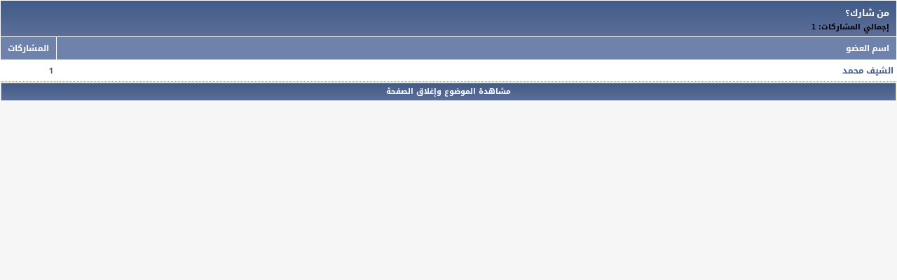

--- FILE ---
content_type: text/html; charset=windows-1256
request_url: https://www.tassilialgerie.com/vb/misc.php?do=whoposted&t=111508
body_size: 15318
content:
<!DOCTYPE html PUBLIC "-//W3C//DTD XHTML 1.0 Transitional//EN" "http://www.w3.org/TR/xhtml1/DTD/xhtml1-transitional.dtd">
<html xmlns="http://www.w3.org/1999/xhtml" dir="rtl" lang="ar">
<head>
	<meta http-equiv="Content-Type" content="text/html; charset=windows-1256" />
<meta name="generator" content="vBulletin 3.8.11" />

<meta name="keywords" content="التعليم , المتوسط , الثانوي , بكالوريا , الجزائر , الطبخ , ادم و حواء , شبكات , الاتصال , الهواتف , النقالة , الرياضات , اللغة العربية , الفيزياء , العلوم الطبيعية , طاسيلي" />
<meta name="description" content="اكبر تجميع جزائري يهتم بالتعليم و الطبخ و عالم حواء و الرياضة و السياسة و كل شيئ عن الجزائر" />

<meta name="viewport" content="width=device-width,initial-scale=1">

<!-- CSS Stylesheet -->
<style type="text/css" id="vbulletin_css">
/**
* vBulletin 3.8.11 CSS
* Style: '.:: Tassilialgerie - Mngez ::.'; Style ID: 47
*/
body
{
	background: #f6f6f6;
	color: #000000;
	font: bold 13px "Droid Arabic Kufi","play",Arial,Helvetica,sans-serif;
	margin: 0px 0px 0px 0px;
	padding: 0px;
}
a:link, body_alink
{
	color: #475e8b;
	text-decoration: none;
}
a:visited, body_avisited
{
	color: #475e8b;
	text-decoration: none;
}
a:hover, a:active, body_ahover
{
	color: #6a8ac9;
	text-decoration: none;
}
.page
{
	background: #f6f6f6;
	color: #000000;
	font-family: "Droid Arabic Kufi","play",Arial,Helvetica,sans-serif;
}
td, th, p, li
{
	color: #636363;
}
.tborder
{
	background: #ffffff;
}
.tcat
{
	color: #ffffff;
	font: bold 13px "play","Droid Arabic Kufi",Arial,Helvetica,sans-serif;
	background: #425b88;
	background: -moz-linear-gradient(top,  #425b88 0%, #5c6f98 100%);
	background: -webkit-linear-gradient(top,  #425b88 0%,#5c6f98 100%);
	background: linear-gradient(to bottom,  #425b88 0%,#5c6f98 100%);
	filter: progid:DXImageTransform.Microsoft.gradient( startColorstr='#425b88', endColorstr='#5c6f98',GradientType=0 );
	padding: 5px 10px;
}
.tcat a:link, .tcat_alink
{
	color: #ffffff;
	text-decoration: none;
}
.tcat a:visited, .tcat_avisited
{
	color: #ffffff;
	text-decoration: none;
}
.tcat a:hover, .tcat a:active, .tcat_ahover
{
	color: #efea01;
	text-decoration: none;
}
.thead
{
	background: #6f82ab;
	color: #ffffff;
	font: bold 12px "play","Droid Arabic Kufi",Arial,Helvetica,sans-serif;
	padding: 5px 10px !important;
}
.thead a:link, .thead_alink
{
	color: #ffffff;
	text-decoration: none;
}
.thead a:visited, .thead_avisited
{
	color: #ffffff;
	text-decoration: none;
}
.thead a:hover, .thead a:active, .thead_ahover
{
	color: #efea01;
	text-decoration: none;
}
.tfoot
{
	color: #ffffff;
	border: 1px solid #cdc69b;
	background: #425b88;
	background: -moz-linear-gradient(top,  #425b88 0%, #5c6f98 100%);
	background: -webkit-linear-gradient(top,  #425b88 0%,#5c6f98 100%);
	background: linear-gradient(to bottom,  #425b88 0%,#5c6f98 100%);
	filter: progid:DXImageTransform.Microsoft.gradient( startColorstr='#425b88', endColorstr='#5c6f98',GradientType=0 );
	
}
.tfoot a:link, .tfoot_alink
{
	color: #ffffff;
	text-decoration: none;
}
.tfoot a:visited, .tfoot_avisited
{
	color: #ffffff;
	text-decoration: none;
}
.tfoot a:hover, .tfoot a:active, .tfoot_ahover
{
	color: #efea01;
	text-decoration: none;
}
.alt1, .alt1Active
{
	background: #ffffff;
	color: #425B88;
	font: bold 12px "play","Droid Arabic Kufi",Arial,Helvetica,sans-serif;
	border-bottom: 1px dotted #93a6cf;
}
.alt1 a:link, .alt1_alink, .alt1Active a:link, .alt1Active_alink
{
	color: #425B88;
	text-decoration: none;
}
.alt1 a:visited, .alt1_avisited, .alt1Active a:visited, .alt1Active_avisited
{
	color: #425B88;
	text-decoration: none;
}
.alt1 a:hover, .alt1 a:active, .alt1_ahover, .alt1Active a:hover, .alt1Active a:active, .alt1Active_ahover
{
	color: #6a8ac9;
	text-decoration: none;
}
.alt2, .alt2Active
{
	background: #fff;
	color: #425B88;
	font: bold 12px "Droid Arabic Kufi",Arial,Helvetica,sans-serif;
	border-bottom: 1px dotted #93a6cf;
}
.alt2 a:link, .alt2_alink, .alt2Active a:link, .alt2Active_alink
{
	color: #425B88;
	text-decoration: none;
}
.alt2 a:visited, .alt2_avisited, .alt2Active a:visited, .alt2Active_avisited
{
	color: #425B88;
	text-decoration: none;
}
.alt2 a:hover, .alt2 a:active, .alt2_ahover, .alt2Active a:hover, .alt2Active a:active, .alt2Active_ahover
{
	color: #6a8ac9;
	text-decoration: none;
}
.inlinemod
{
	background: #FFFFFF;
	color: #425B88;
}
.wysiwyg
{
	background: #FFFFFF;
	color: #425B88;
	font: bold 11pt "Droid Arabic Kufi","play",Arial,Helvetica,sans-serif;
	margin: 5px 10px 10px 10px;
	padding: 0px;
}
.wysiwyg a:link, .wysiwyg_alink
{
	color: #425B88;
}
.wysiwyg a:visited, .wysiwyg_avisited
{
	color: #425B88;
}
.wysiwyg a:hover, .wysiwyg a:active, .wysiwyg_ahover
{
	color: #6a8ac9;
}
textarea, .bginput
{
	color: #425B88;
	font: bold 12px "Droid Arabic Kufi","play",Arial,Helvetica,sans-serif;
}
.bginput option, .bginput optgroup
{
	font-size: 12px;
	font-family: "Droid Arabic Kufi","play",Arial,Helvetica,sans-serif;
}
.button
{
	background: #fcfcfc;
	color: #7c7c7c;
	font: 12px "Droid Arabic Kufi","Open Sans",sans-serif;
	border: 1px solid #cccccc;
	border-radius: 3px;
	box-shadow: 0 0 2px #cccccc;
	display: inline-block;
	margin: 2px;
	text-decoration: none;
	text-shadow: 1px 1px 0 rgba(255, 255, 255, 0.3);
}
select
{
	background: #fdfdfd;
	color: #4e81a4;
	font: 12px "Droid Arabic Kufi","Open Sans",sans-serif;
	border:1px solid #cccccc;
}
option, optgroup
{
	font-size: 12px;
	font-family: "Droid Arabic Kufi","Open Sans",sans-serif;
}
.smallfont
{
	color: #000000;
	font: bold 11px "Droid Arabic Kufi",Arial,Helvetica,sans-serif;
	line-height: 1.5;
}
.time
{
	color: #FF0000;
	font: 8pt arial;
}
.navbar
{
	font: 12px "Droid Arabic Kufi",Arial,Helvetica,sans-serif;
}
.navbar a:link, .navbar_alink
{
	text-decoration: none;
}
.navbar a:visited, .navbar_avisited
{
	text-decoration: none;
}
.navbar a:hover, .navbar a:active, .navbar_ahover
{
	text-decoration: none;
}
.highlight
{
	color: #FF0000;
	font-weight: bold;
}
.fjsel
{
	background: #FFFFFF;
	color: #425B88;
}
.fjdpth0
{
	background: #FFFFFF;
	color: #425B88;
}
.panel
{
	background: #ffffff;
	color: #425B88;
	font: 12px "Droid Arabic Kufi","play",Arial,Helvetica,sans-serif;
	padding: 10px;
	border: 2px outset;
}
.panelsurround
{
	color: #fff;
	font: 12px "Droid Arabic Kufi","play",Arial,Helvetica,sans-serif;
	background: #425b88;
	background: -moz-linear-gradient(top,  #425b88 0%, #5c6f98 100%);
	background: -webkit-linear-gradient(top,  #425b88 0%,#5c6f98 100%);
	background: linear-gradient(to bottom,  #425b88 0%,#5c6f98 100%);
	filter: progid:DXImageTransform.Microsoft.gradient( startColorstr='#425b88', endColorstr='#5c6f98',GradientType=0 );
	
}
legend
{
	color: #000000;
	font: 12px "Droid Arabic Kufi","play",Arial,Helvetica,sans-serif;
}
.vbmenu_control
{
	color: #ffffff;
	font: 13px "Droid Arabic Kufi",Arial,Helvetica,sans-serif;
	padding: 2px 6px 2px 6px;
	white-space: nowrap;
	background: #425b88;
	background: -moz-linear-gradient(top,  #425b88 0%, #5c6f98 100%);
	background: -webkit-linear-gradient(top,  #425b88 0%,#5c6f98 100%);
	background: linear-gradient(to bottom,  #425b88 0%,#5c6f98 100%);
	filter: progid:DXImageTransform.Microsoft.gradient( startColorstr='#425b88', endColorstr='#5c6f98',GradientType=0 );
	
}
.vbmenu_control a:link, .vbmenu_control_alink
{
	color: #ffffff;
	text-decoration: none;
}
.vbmenu_control a:visited, .vbmenu_control_avisited
{
	color: #ffffff;
	text-decoration: none;
}
.vbmenu_control a:hover, .vbmenu_control a:active, .vbmenu_control_ahover
{
	color: #efea01;
	text-decoration: none;
}
.vbmenu_popup
{
	color: #425B88;
	font: 12px tahoma;
}
.vbmenu_option
{
	background: #FFFFFF;
	color: #425B88;
	font: 12px "Droid Arabic Kufi",Arial,Helvetica,sans-serif;
	white-space: nowrap;
	cursor: pointer;
}
.vbmenu_option a:link, .vbmenu_option_alink
{
	color: #425B88;
	text-decoration: none;
}
.vbmenu_option a:visited, .vbmenu_option_avisited
{
	color: #425B88;
	text-decoration: none;
}
.vbmenu_option a:hover, .vbmenu_option a:active, .vbmenu_option_ahover
{
	color: #6a8ac9;
	text-decoration: none;
}
.vbmenu_hilite
{
	color: #ffffff;
	font: 12px "Droid Arabic Kufi",Arial,Helvetica,sans-serif;
	white-space: nowrap;
	cursor: pointer;
	background: #425b88;
	background: -moz-linear-gradient(top,  #425b88 0%, #5c6f98 100%);
	background: -webkit-linear-gradient(top,  #425b88 0%,#5c6f98 100%);
	background: linear-gradient(to bottom,  #425b88 0%,#5c6f98 100%);
	filter: progid:DXImageTransform.Microsoft.gradient( startColorstr='#425b88', endColorstr='#5c6f98',GradientType=0 );
	
}
.vbmenu_hilite a:link, .vbmenu_hilite_alink
{
	color: #ffffff;
	text-decoration: none;
}
.vbmenu_hilite a:visited, .vbmenu_hilite_avisited
{
	color: #ffffff;
	text-decoration: none;
}
.vbmenu_hilite a:hover, .vbmenu_hilite a:active, .vbmenu_hilite_ahover
{
	color: #efea01;
	text-decoration: none;
}
/* ***** styling for 'big' usernames on postbit etc. ***** */
.bigusername { font-size: 14pt; }

/* ***** small padding on 'thead' elements ***** */
td.thead, th.thead, div.thead { padding: 4px; }

/* ***** basic styles for multi-page nav elements */
.pagenav a { text-decoration: none; }
.pagenav td { padding: 2px 4px 2px 4px; }

/* ***** de-emphasized text */
.shade, a.shade:link, a.shade:visited { color: #777777; text-decoration: none; }
a.shade:active, a.shade:hover { color: #FF4400; text-decoration: underline; }
.tcat .shade, .thead .shade, .tfoot .shade { color: #DDDDDD; }

/* ***** define margin and font-size for elements inside panels ***** */
.fieldset { margin-bottom: 6px; }
.fieldset, .fieldset td, .fieldset p, .fieldset li { font-size: 11px; }

.Powered {
  font-family: Tahoma;
  font-size: 16px;
}
html
{
scrollbar-face-color:#03427a;
scrollbar-highlight-color:#ece4d4;
scrollbar-3dlight-color:#03427a;
scrollbar-darkshadow-color:#ece4d4;
scrollbar-shadow-color:#ece4d4;
scrollbar-arrow-color:#ece4d4;
scrollbar-track-color:#ece4d4;
}
@font-face {
      font-family: "play";  
      src: url("Tassilialgerie-Mngez/fonts/Play-Regular.ttf") format("opentype");  
      unicode-range:"U+0-10FFFF";
}
body {overflow-x: hidden;}
#topheader {
  background-color: #475e8b;
  height: 40px;
}
#topheader .list1 {float: right;}
#topheader .list1 ul, #topheader .socialmedia ul {
  display: list-item;
  list-style: outside none none;
  margin: 0;
  padding: 0;
}
#topheader .list1 ul li {
  color: #ffffff;
  float: right;
  font-size: 14px;
  font-weight: lighter;
  line-height: 40px;
}
#topheader .list1 ul li a {
  color: #ffffff;
  display: block;
  padding: 0 15px;
  -webkit-transition: all 0.3s ease-in-out;
  -moz-transition: all 0.3s ease-in-out;
  -o-transition: all 0.3s ease-in-out;
  transition: all 0.3s ease-in-out;
}
#topheader .list1 ul li a:hover {background-color: #5a719e;}
#topheader .searchform {
  float: left;
  margin: 5px 0 0 20px;
}
#topheader .searchform input {
  border: medium none;
  border-radius: 0 5px 5px 0;
  color: #666666;
  float: right;
  font-family: "play","Droid Arabic Kufi",Arial,Helvetica,sans-serif;
  font-size: 15px;
  height: 30px;
  outline: medium none;
  padding: 0;
  text-indent: 10px;
  width: 170px;
}
#topheader .searchform button {
  background-color: #f3f3f3;
  border: medium none;
  border-radius: 5px 0 0 5px;
  color: #777777;
  cursor: pointer;
  float: left;
  font-family: "play","Droid Arabic Kufi",Arial,Helvetica,sans-serif;
  font-size: 15px;
  font-weight: bold;
  height: 30px;
  outline: medium none;
  padding: 0 10px;
  -webkit-transition: all 0.3s ease-in-out;
  -moz-transition: all 0.3s ease-in-out;
  -o-transition: all 0.3s ease-in-out;
  transition: all 0.3s ease-in-out;
}
#topheader .searchform button:hover {background-color: #e2e2e2;color: #444444;}
#topheader .socialmedia {
  float: left;
  margin: 4px 0 0 20px;
}
#topheader .socialmedia ul li {
  float: left;
  margin: 0 10px 0 0;
}
#topheader .socialmedia ul li a {
  border-radius: 5px;
  color: #ffffff;
  display: block;
  font-size: 30px;
  line-height: 27px;
  text-align: center;
}
#topheader .forumoptionlist {
  float: left;
  position: relative;
}
#topheader .forumoptionlist a.oopen {
  color: #ffffff;
  cursor: pointer;
  display: block;
  font-size: 22px;
  height: 40px;
  line-height: 40px;
  text-align: center;
  width: 40px;
  -webkit-transition: all 0.3s ease-in-out;
  -moz-transition: all 0.3s ease-in-out;
  -o-transition: all 0.3s ease-in-out;
  transition: all 0.3s ease-in-out;
}
#topheader .forumoptionlist a.oopen i {line-height: 40px;}
#topheader .forumoptionlist:hover a.oopen {background-color: #5a719e;}
#topheader .forumoptionlist .collapse-list {
  background: rgba(255, 255, 255, 0.9) none repeat scroll 0 0;
  border: 1px solid #e0e0e0;
  border-radius: 4px;
  box-shadow: 0 0 6px rgba(0, 0, 0, 0.2);
  color: #333333;
  display: none;
  height: auto;
  left: 2px;
  margin: 0 auto;
  padding: 0;
  position: absolute;
  min-width: 200px;
  z-index: 17000;
}
#topheader .forumoptionlist .collapse-list:after {
    position: absolute;
    bottom: 100%;
    left: 8px;
    content: "";
    height: 0;
    width: 0;
    pointer-events: none;
    border: solid transparent;
    border-color: rgba(255, 255, 255, 0);
    border-bottom-color: #FFF;
    border-width: 10px;
}
#topheader .forumoptionlist .collapse-list:before {
    position: absolute;
    bottom: 100%;
    left: 7px;
    content: "";
    height: 0;
    width: 0;
    pointer-events: none;
    border: solid transparent;
    border-color: rgba(224, 224, 224, 0);
    border-bottom-color: #E0E0E0;
    border-width: 11px;
}
#topheader .forumoptionlist .collapse-list ul {
    padding: 6px 0px;
    margin: 0px;
}
#topheader .forumoptionlist .collapse-list ul li {
  color: #333333;
  display: block;
  font-family: "play","Droid Arabic Kufi",Arial,Helvetica,sans-serif;
  font-size: 14px;
  font-weight: lighter;
  margin: 0;
  padding: 0;
  text-align: right;
}
#topheader .forumoptionlist .collapse-list ul li a {
  color: #222222;
  display: block;
  margin: 0;
  padding: 4px 8px 4px 2px;
  -webkit-transition: all 0.3s ease-in-out;
  -moz-transition: all 0.3s ease-in-out;
  -o-transition: all 0.3s ease-in-out;
  transition: all 0.3s ease-in-out;
}
#topheader .forumoptionlist .collapse-list ul li a .fa {margin: 0 0 0 2px;}
#topheader .forumoptionlist .collapse-list ul li a:hover {
  background-color: rgba(71, 94, 139, 0.3);
  text-shadow: 0 0 2px rgba(71, 94, 139, 0.8);
}
.clearfix{clear: both;}
header {
  background: #fefefe none repeat scroll 0 0;
  border-bottom: 1px solid #e0e0e0;
  box-sizing: border-box;
  margin: 0;
  padding: 20px 0;
  width: 100%;
}
header .mngez-mohtwa {
  margin: 0 auto;
  width: 90%;
}
header .logo {float: right;}
header .beforelogin {
    float: left;
    margin: 15px 0 0 0;
    white-space: nowrap;
}
header .beforelogin .formloginaea {
  background-color: #e5eaee;
  border: 1px solid #d2d7db;
  border-radius: 5px;
  float: right;
  padding: 10px;
}
header .beforelogin .formloginaea .formitem {
  display: inline-block;
  margin: 0 0 0 5px;
}
header .beforelogin .formloginaea .formitem label {
  background-color: #ffffff;
  border: 4px solid #475e8b;
  border-radius: 50%;
  color: #475e8b;
  display: inline-block;
  font-size: 25px;
  height: 25px;
  margin: 0 0 0 5px;
  padding: 5px;
  text-align: center;
  vertical-align: middle;
  width: 25px;
}
.inpu1, .inpu2 {display: inline-block;}
header .beforelogin .formloginaea .formitem .inpu1 input, header .beforelogin .formloginaea .formitem .inpu2 input {
  background-color: #ffffff;
  border: 1px solid #475e8b;
  border-radius: 3px;
  box-shadow: 0 0 5px #6e85b2;
  color: #aaaaaa;
  font-family: "play","Droid Arabic Kufi",Arial,Helvetica,sans-serif;
  font-size: 13px;
  font-weight: bold;
  height: 22px;
  outline: medium none;
  margin: 0;
  padding: 4px;
  width: 145px;
}
header .beforelogin .formloginaea .formitem .inpu1 input:focus, header .beforelogin .formloginaea .formitem .inpu2 input:focus {
  background: #ffffff none repeat scroll 0 0;
  border: 1px solid #66afe9;
  box-shadow: 0 0 5px #66afe9;
  outline: medium none;
}
header .beforelogin .formloginaea .remember {
  color: #000000;
  display: inline-block;
  font-weight: normal;
  margin: 0 0 0 5px;
}
header .beforelogin .formloginaea button {
    background-color: #ffffff;
    border: 1px solid #a3bace;
    border-radius: 4px;
    cursor: pointer;
  outline: medium none;
    color: #708190;
    font-family: "play","Droid Arabic Kufi",Arial,Helvetica,sans-serif;
    font-size: 14px;
  -webkit-transition: all 0.3s ease-in-out;
  -moz-transition: all 0.3s ease-in-out;
  -o-transition: all 0.3s ease-in-out;
  transition: all 0.3s ease-in-out;
}
header .beforelogin .formloginaea button:hover {
  background-color: #c3d0db;
  text-shadow: 0 1px 0 #dfe7ee;
}
header .beforelogin .registeruser {
  background-color: #475e8b;
  border: 3px solid #7c93c0;
  border-radius: 5px;
  color: #ffffff;
  float: right;
  font-family: "play","Droid Arabic Kufi",Arial,Helvetica,sans-serif;
  font-size: 14px;
  font-weight: bold;
  outline: medium none;
  margin: 10px 10px 0 0;
  padding: 4px 10px;
  text-align: right;
  text-decoration: none;
  text-shadow: 0 1px 2px #1a315e;
  white-space: nowrap;
}
header .beforelogin .registeruser a {
  color: #ffffff;
  display: block;
  line-height: 30px;
}
header .beforelogin .registeruser span {
  color: #7c93c0;
  font-size: 24px;
  margin: 0 0 0 5px;
  text-align: center;
  vertical-align: middle;
}
header .beforelogin .registeruser:hover {background-color: #546b98;}
header .beforelogin .resetpassworduser {
  background-color: #de776b;
  border: 3px solid #f7dfdd;
  border-radius: 5px;
  color: #ffffff;
  float: right;
  font-family: "play","Droid Arabic Kufi",Arial,Helvetica,sans-serif;
  font-size: 14px;
  font-weight: bold;
  margin: 10px 10px 0 0;
  padding: 4px 10px;
  outline: medium none;
  text-align: right;
  text-decoration: none;
  text-shadow: 0 1px 2px #ad3527;
  white-space: nowrap;
}
header .beforelogin .resetpassworduser a {
  color: #ffffff;
  display: block;
  line-height: 30px;
}
header .beforelogin .resetpassworduser span {
  color: #f7dfdd;
  font-size: 24px;
  margin: 0 0 0 5px;
  text-align: center;
  vertical-align: middle;
}
header .beforelogin .resetpassworduser:hover {background-color: #d65749;}
header .user-iinfo {
  float: right;
  margin: 15px 30px;
}
header .user-iinfo .img {float: right;}
header .user-iinfo .img img {
  background: #f9f9f9 none repeat scroll 0 0;
  border: 3px solid #f0f0f0;
  border-radius: 6px;
  outline: medium none;
  box-shadow: 0 0 3px #aaaaaa;
  height: 50px;
  padding: 4px;
  width: 50px;
}
header .user-iinfo .content {
  float: right;
  margin: 0 10px 0 0;
}
header .user-iinfo .content h1 {
  color: #7f7f7f;
  font: 16px "play","Droid Arabic Kufi",Arial,Helvetica,sans-serif;
  margin: -3px auto 5px;
}
header .user-iinfo .content h1 a {color: #475e8b;}
header .user-iinfo .content h1 a:hover {color: #265ecc;}
header .user-iinfo .content ul {
  display: list-item;
  list-style: outside none none;
  margin: 0;
  padding: 0;
}
header .user-iinfo .content ul li {
  float: right;
  margin: 0 0 0 5px;
}
header .user-iinfo .content ul li a {
  background-color: #f9f9f9;
  border: 1px solid #dfdfdf;
  border-radius: 5px;
  color: #7f7f7f;
  display: block;
  font-size: 18px;
  height: auto;
  margin: 0;
  padding: 5px;
  text-shadow: 0 1px 0 #ffffff;
  width: auto;
  -webkit-transition: all 0.3s ease-in-out;
  -moz-transition: all 0.3s ease-in-out;
  -o-transition: all 0.3s ease-in-out;
  transition: all 0.3s ease-in-out;
}
header .user-iinfo .content ul li a:hover {
  background-color: #475e8b;
  border-color: #475e8b;
  color: #ffffff;
  text-shadow: none;
}
header .notifications-mngez {
  float: left;
  padding: 23px 0;
}
header .notifications-mngez .mngez-alertuser ul {
  display: block;
  list-style: outside none none;
  margin: 0;
  padding: 0;
}
header .notifications-mngez .mngez-alertuser ul li {
  display: inline-block;
  margin: 0 auto;
  position: relative;
}
header .notifications-mngez .mngez-alertuser ul li a {
  background-color: #bdd4ff;
  border: 5px solid #475e8b;
  border-radius: 50%;
  box-shadow: 0 0 0 5px #bdd4ff;
  color: #475e8b;
  display: block;
  font-size: 21px;
  height: 38px;
  line-height: 38px;
  margin: 0 10px;
  text-align: center;
  width: 38px;
  -webkit-transition: all 0.3s ease-in-out;
  -moz-transition: all 0.3s ease-in-out;
  -o-transition: all 0.3s ease-in-out;
  transition: all 0.3s ease-in-out;
}
header .notifications-mngez .mngez-alertuser ul li a i {line-height: 38px;}
header .notifications-mngez .mngez-alertuser ul li a:hover {box-shadow: 0 0 0 7px #bdd4ff;}
header .notifications-mngez .mngez-alertuser ul li span.badg {
  background-color: #e50000;
  border-radius: 10px;
  color: #ffffff;
  display: inline-block;
  font-family: arial;
  font-size: 12px;
  left: 0;
  line-height: 1;
  min-width: 10px;
  padding: 5px 7px;
  position: absolute;
  text-align: center;
  top: -12px;
}
.navbarnew {margin: 20px auto;}
.navbarnew .navbar-home {
  float: right;
  margin: 0 0 0 1%;
  width: 3%;
}
.navbarnew .navbar-home a {
  background-color: #475e8b;
  border-radius: 5px;
  color: #ffffff;
  display: block;
  font-size: 23px;
  height: 39px;
  margin: 0 auto;
  text-align: center;
  width: 39px;
  -webkit-transition: all 0.3s ease-in-out;
  -moz-transition: all 0.3s ease-in-out;
  -o-transition: all 0.3s ease-in-out;
  transition: all 0.3s ease-in-out;
}
.navbarnew .navbar-home a i {line-height: 39px;}
.navbarnew .navbar-home a:hover {background-color: #6c83b0;}
.navbarnew .navbar-content {
  background-color: #ffffff;
  border: 1px solid #e0e0e0;
  border-radius: 7px;
  box-sizing: border-box;
  color: #74747a;
  float: right;
  font-family: "play","Droid Arabic Kufi",Arial,Helvetica,sans-serif;
  font-size: 13px;
  font-weight: bold;
  margin: 0 auto;
  min-height: 20px;
  overflow: hidden;
  padding: 6px 10px;
  text-shadow: 0 1px 0 #ffffff;
  width: 96%;
}
.navbarnew .navbar-content a {
  color: #74747a;
  -webkit-transition: all 0.3s ease-in-out;
  -moz-transition: all 0.3s ease-in-out;
  -o-transition: all 0.3s ease-in-out;
  transition: all 0.3s ease-in-out;
}
.navbarnew .navbar-content a:hover {color: #475e8b;}
.navbarnew .navbar-content span.navbar {
  font: bold 13px "play","Droid Arabic Kufi",Arial,Helvetica,sans-serif;
  margin: 0 5px 0 0;
}
.navbarnew .navbar-content span.navbar a {margin: 0 5px 0 0;}
.navbar-content .navbar-content2 .navbar-refresh {
  background-color: #b4cbf8;
  border: 3px solid #9fb6e3;
  border-radius: 50%;
  color: #475e8b;
  float: right;
  font-size: 19px;
  height: 29px;
  line-height: 28px;
  margin: 6px 0 0 15px;
  text-align: center;
  text-shadow: none;
  width: 29px;
  -webkit-transition: all 0.3s ease-in-out;
  -moz-transition: all 0.3s ease-in-out;
  -o-transition: all 0.3s ease-in-out;
  transition: all 0.3s ease-in-out;
}
.navbar-content .navbar-content2 .navbar-refresh i {line-height: 28px;}
.navbar-content .navbar-content2 .navbar-refresh:hover {
  -webkit-transform: rotate(360deg);
  -moz-transform: rotate(360deg);
  -o-transform: rotate(360deg);
  transform: rotate(360deg);
}
.navbar-content .navbar-content2 .navbar-content3 {
  background-color: #b4cbf8;
  border: 1px solid #9fb6e3;
  border-radius: 5px;
  color: #475e8b;
  float: right;
  font-size: 13px;
  font-weight: bold;
  margin: 6px 0;
  padding: 4px 6px;
  text-shadow: none;
  width: 90%;
}
#wrapper {padding: 0 20px;}
#wrapper-home {
  background-color: #fdfdfd;
  border: 1px solid #e0e0e0;
  border-radius: 5px;
  margin: 10px 0;
  min-height: 10px;
  padding: 8px;
}
.notices-mngez {
  background-color: #fcf8e3;
  border: 1px solid #faebcc;
  border-radius: 5px;
  box-sizing: border-box;
  color: #8a6d3b;
  font-family: "play","Droid Arabic Kufi",Arial,Helvetica,sans-serif;
  margin: 20px auto;
  padding: 10px;
}
.notices-mngez .title {font-size: 13px;}
.notices-mngez .content {
  background-color: #fefefe;
  border: 1px solid #faebcc;
  border-radius: 5px;
  color: #475e8b;
  font-size: 13px;
  font-weight: bold;
  margin: 5px auto 0;
  padding: 10px;
}
.notices-mngez .content .navbar_notice {margin: 0 auto 5px;}
.notices-mngez .content .navbar_notice:last-child {margin: 0 auto;}
.notices-mngez .content .navbar_notice input {margin: 5px auto 0;}
.mngez-announcementBox {
  background-color: #fcf7d7;
  border: 1px solid #f7e988;
  border-radius: 4px;
  display: table;
  margin: 0 0 6px;
  padding: 8px 0 0;
  width: 99.85%;
}
.mngez-announcementBox .announcementicon {
  color: #df2020;
  float: right;
  font-size: 30px;
  margin: 5px 8px 0 10px;
}
.mngez-announcementBox .announcementicon  span.bullhorn {
  filter:progid:DXImageTransform.Microsoft.BasicImage(rotation=0, mirror=1);
  -webkit-transform:scale(-1, 1);
  -ms-transform:scale(-1, 1);
  transform:scale(-1, 1)
}
.mngez-announcementBox .announcementRight {
  float: right;
  white-space: nowrap;
}
.mngez-announcementBox .announcementRight .forumdisplaythread {
  font: bold 13px "play","Droid Arabic Kufi",Arial,Helvetica,sans-serif;
}
.mngez-announcementBox .announcementLeft {
  float: left;
  margin: 0 0 0 8px;
  text-align: center;
}
.mngez-announcementBox .smallfont {
  font: bold 11px "Droid Arabic Kufi",Tahoma,Calibri,Verdana,Geneva,sans-serif;
}
#wrapper-home .guest-message {margin: 0 auto 20px;}
#wrapper-home .guest-message h1 {
  color: #111111;
  font-size: 15px;
  font-weight: bold;
  margin: 0 auto;
}
#wrapper-home .guest-message h2 {
  color: #444444;
  font-size: 15px;
  font-weight: normal;
  margin: 0 auto;
}
#wrapper-home .sideright-mngez {
  float: right;
  width: 85%;
}
.mngez-forumtitle {
  background-color: #475e8b;
  border-radius: 5px 0 5px 5px;
  box-shadow: none;
  font-family: "play","Droid Arabic Kufi",Arial,Helvetica,sans-serif;
  font-size: 14px;
  font-weight: bold;
  left: auto;
  margin: 5px -14px 8px 0;
  padding-bottom: 6px;
  padding-right: 0;
  padding-top: 6px;
  position: relative;
  right: auto;
  text-align: center;
}
.mngez-forumtitle:before {
  background-color: #172e5b;
  border-radius: 0 10px 0 0;
  content: "";
  float: right;
  height: 4px;
  position: absolute;
  right: 0;
  top: -4px;
  width: 5px;
}
.mngez-forumtitle .collspimg {
  float: left;
  margin: 4px 0 0 10px;
}
img {
  outline: medium none;
}
.mngez-forumtitle a.mngez-titlelink {
  color: #ffffff;
  text-shadow: 0 1px 0 #015daf;
}
.mngez-forumtitle a.mngez-titlelink:hover {
  color: #bccece;
  text-shadow: none;
}
.mngez-forumall ul.coontnnet {
  display: list-item;
  list-style: outside none none;
  margin: 0;
  padding: 0;
}
.mngez-forumall ul.coontnnet li {
  border-bottom: 1px dotted #dddddd;
  display: block;
  margin: 0 auto 5px;
  padding: 0 0 5px;
}
.mngez-forumall ul.coontnnet li:last-child {border-bottom: medium none;}
.mngez-forumall ul.coontnnet li .mngez-categoryicon {
  color: #475e8b;
  float: right;
  font-size: 50px;
  margin: 0 0 0 1%;
  text-align: center;
  width: 5%;
}
.mngez-forumall ul.coontnnet li .mngez-categoryicon .IconCat {line-height: 62px;}
.mngez-forumall ul.coontnnet li .mngez-titlenfo {
  float: right;
  width: 50%;
}
.mngez-forumall ul.coontnnet li .mngez-titlenfo h1 {
  color: #475e8b;
  font-size: 12px;
  font-weight: bold;
  margin: 0 auto;
}
.mngez-forumall ul.coontnnet li .mngez-titlenfo h1 a {color: #475e8b;}
.mngez-forumall ul.coontnnet li .mngez-titlenfo h1 a:hover {color: #6a81ae;}
.mngez-forumall ul.coontnnet li .mngez-titlenfo .mngez-threadcount,
.mngez-forumall ul.coontnnet li .mngez-titlenfo .mngez-replycount {
  background-color: #bdd4ff;
  border-radius: 3px;
  color: #334a77;
    float: right;
    font-family: "Droid Arabic Kufi",tahoma,Helvetica,sans-serif;
    font-size: 12px;
    font-weight: lighter;
    margin: 10px 0 0 5px;
    min-width: 120px;
    padding: 1px 6px;
    text-align: center;
}
.mngez-forumall ul.coontnnet li .mngez-titlenfo .mngez-xviewing {
  background-color: #def0d0;
  border-radius: 3px;
  color: #669246;
    float: right;
    font-family: "Droid Arabic Kufi",tahoma,Helvetica,sans-serif;
    font-size: 12px;
    font-weight: lighter;
    margin: 10px 0 0 5px;
    min-width: 120px;
    padding: 1px 6px;
    text-align: center;
}
.mngez-forumall ul.coontnnet li .mngez-titlenfo .mngez-subforums {
  background-color: #fed7ab;
  border-radius: 3px;
  color: #bd6402;
  float: right;
  font-family: "Droid Arabic Kufi",tahoma,Helvetica,sans-serif;
  font-size: 12px;
  font-weight: lighter;
  margin: 10px 0 0 5px;
  min-width: 120px;
  padding: 1px 6px;
  position: relative;
  text-align: center;
}
.mngez-forumall ul.coontnnet li .mngez-titlenfo .mngez-subforums:hover {
  background-color: #bdd4ff;
  border-radius: 3px 3px 0 0;
  color: #334a77;
}
.mngez-forumall ul.coontnnet li .mngez-titlenfo .mngez-subforums:hover ul {display: block;}
.mngez-forumall ul.coontnnet li .mngez-titlenfo .mngez-subforums ul {
  background-color: #ffffff;
  border-top: 4px solid #bdd4ff;
    border-right: 1px solid #bdd4ff;
    border-bottom: 1px solid #bdd4ff;
    border-left: 1px solid #bdd4ff;
  box-shadow: 0 5px 5px rgba(0, 0, 0, 0.5);
  display: none;
  height: auto;
  min-width: 200px;
  padding: 4px;
  position: absolute;
  right: 0;
  top: 100%;
  z-index: 17000;
  box-sizing: border-box;
}
.mngez-forumall ul.coontnnet li .mngez-titlenfo .mngez-subforums ul li {
  border-bottom: medium none;
  color: #1f658b;
  display: block;
  font-family: "Droid Arabic Kufi",Tahoma,Calibri,Verdana,Geneva,sans-serif;
  font-size: 12px;
  font-weight: lighter;
  line-height: 15px;
  margin: 0;
  padding: 0;
  text-align: right;
  white-space: nowrap;
}
.mngez-forumall ul.coontnnet li .mngez-titlenfo .mngez-subforums ul li a {
  border-bottom: 1px dotted #eeeeee;
  color: #1f658b;
  display: block;
  line-height: 15px;
  margin: 0;
  padding: 8px 5px;
}
.mngez-forumall ul.coontnnet li .mngez-titlenfo .mngez-subforums ul li:last-child a {border-bottom: medium none;}
.mngez-forumall ul.coontnnet li .mngez-titlenfo .mngez-subforums ul li a:hover {
  background-color: #bdd4ff;
  border-radius: 3px;
}
.mngez-forumall ul.coontnnet li .mngez-postinfo {
  background-color: #f5f5f5;
  border: 1px solid #e0e0e0;
  border-radius: 7px;
  box-sizing: border-box;
  float: left;
  font-family: "Droid Arabic Kufi","Open Sans",sans-serif;
  line-height: 18px;
  margin: 4px;
  padding: 5px;
  position: relative;
  width: 30%;
}
.mngez-forumall ul.coontnnet li .mngez-postinfo .rssicon {
  background-color: #e0e0e0;
  border-radius: 0 3px 3px 0;
  padding: 5px;
  position: absolute;
  right: -27px;
  top: 20px;
}
.mngez-forumall ul.coontnnet li .mngez-postinfo .imglast {
  float: right;
  height: 56px;
  margin: 0 0 0 10px;
  width: 56px;
}
.mngez-forumall ul.coontnnet li .mngez-postinfo .imglast img {
  background-color: #fcfcff;
  border: 1px solid #8ea5d2;
  border-radius: 4px;
  padding: 2px;
}
.mngez-forumall ul.coontnnet li .mngez-postinfo .infolast {
  color: #475e8b;
  font-size: 15px;
  line-height: 50px;
}
.mngez-forumall ul.coontnnet li .mngez-postinfo .infolast div {
  color: #000000;
  display: block;
  font-size: 11px;
  font-weight: lighter;
  line-height: 18px;
  white-space: nowrap;
}
.mngez-forumall ul.coontnnet li .mngez-postinfo .infolast div strong {font-weight: lighter;}
#wrapper-home .sideleft-mngez {
  float: left;
  overflow: hidden;
  text-align: center;
  width: 15%;
}
.statistics-mngez {
  background-color: #d9edf7;
  border: 1px solid #bce8f1;
  border-radius: 5px;
  color: #31708f;
  margin: 20px auto;
  padding: 10px;
}
.statistics-mngez .title {font-size: 13px;}
.statistics-mngez .title i {font-size: 15px;}
.statistics-mngez .content {
  background-color: #fefefe;
  border: 1px solid #bce8f1;
  border-radius: 5px;
  margin: 5px auto 0;
}
.statistics-mngez .content .statistic-box {
  border-bottom: 1px dotted #bce8f1;
  padding: 10px;
}
.statistics-mngez .content .statistic-box span {
  color: #777777;
  display: block;
  font-size: 14px;
  font-weight: normal;
  line-height: 25px;
}
.statistics-mngez .content .statistic-box .activeusers {font-size: 12px;}
.statistics-mngez .content .statistic-box .activeusers a {display: inline-block;}
.statistics-mngez .content .statistic-box ul {
  display: inline-block;
  list-style: outside none none;
  margin: 0;
  padding: 0;
}
.statistics-mngez .content .statistic-box ul li {
  color: #666666;
  display: inline-block;
  font-size: 14px;
  font-weight: normal;
  line-height: 25px;
  margin: 0 0 0 10px;
}
.statistics-mngez .content .statistic-box ul li p {
  color: #475e8b;
  margin: 0 auto;
}
.statistics-mngez .content .statistic-box .newuser {
  color: #666666;
  float: left;
  font-size: 14px;
  font-weight: normal;
  line-height: 25px;
}
.atintionarea {
  background-color: #ffeee2;
  border: 5px solid #ffffff;
  border-radius: 8px;
  box-shadow: 0 0 3px #cccccc;
  box-sizing: border-box;
  color: #000000;
  font-family: "play","Droid Arabic Kufi",Arial,Helvetica,sans-serif;
  font-size: 14px;
  font-weight: normal;
  margin: 30px auto;
  padding: 10px;
  text-align: center;
  width: 60%;
}
.atintionarea .timetxt .time {
  font-family: "play","Droid Arabic Kufi",Arial,Helvetica,sans-serif;
  font-size: 14px;
}
.mngez-forumdisplay-header {margin: 0 auto 20px;}
.mngez-forumdisplay-header .title {
  background-color: #b4cbf8;
  border: 1px solid #9fb6e3;
  border-radius: 5px;
  color: #475e8b;
  float: right;
  font-family: "play","Droid Arabic Kufi",Arial,Helvetica,sans-serif;
  font-size: 14px;
  height: 28px;
  margin: 0 0 0 1%;
  padding: 6px 10px;
  text-align: right;
  width: 88%;
}
.mngez-forumdisplay-header .searcrae a {
  background-color: #fcf8e3;
  border: 1px solid #faebcc;
  border-radius: 5px;
  color: #8a6d3b;
  display: block;
  float: left;
  font-size: 16px;
  padding: 4px 10px;
  text-align: center;
  width: 7%;
}
.mngez-forumdisplay-header .searcrae a:hover {
  background-color: #475e8b;
  border-color: #475e8b;
  color: #ffffff;
}
.mngez-forumdisplay-content {
  background-color: #fdfdfd;
  border: 1px solid #e0e0e0;
  border-radius: 5px;
  margin: 20px auto;
  padding: 8px;
}
.mngez-forumdisplay-content ul {
  display: list-item;
  list-style: outside none none;
  margin: 0;
  padding: 0;
}
.mngez-forumdisplay-content ul li {
  border-bottom: 1px dotted #dddddd;
  display: block;
  margin: 0 auto 5px;
  padding: 0 0 5px;
}
.mngez-forumdisplay-content ul li:last-child {
  border-bottom: medium none;
  margin: 0 auto;
  padding: 0;
}
.mngez-forumdisplay-content ul li .mngez-categoryicon {
  color: #475e8b;
  float: right;
  font-size: 50px;
  margin: 0 0 0 1%;
  text-align: center;
  width: 5%;
}
.mngez-forumdisplay-content ul li .mngez-categoryicon .IconCat {line-height: 62px;}
.mngez-forumdisplay-content ul li .mngez-titlenfo {
  float: right;
  width: 50%;
}
.mngez-forumdisplay-content ul li .mngez-titlenfo h1 {
  color: #475e8b;
  font-size: 12px;
  font-weight: bold;
  margin: 0 auto;
}
.mngez-forumdisplay-content ul li .mngez-titlenfo h1 a {color: #475e8b;}
.mngez-forumdisplay-content ul li .mngez-titlenfo h1 a:hover {color: #6a81ae;}
.mngez-forumdisplay-content ul li .mngez-titlenfo .mngez-threadcount,
.mngez-forumdisplay-content ul li .mngez-titlenfo .mngez-replycount {
  background-color: #bdd4ff;
  border-radius: 3px;
  color: #334a77;
    float: right;
    font-family: "Droid Arabic Kufi",tahoma,Helvetica,sans-serif;
    font-size: 12px;
    font-weight: lighter;
    margin: 10px 0 0 5px;
    min-width: 120px;
    padding: 1px 6px;
    text-align: center;
}
.mngez-forumdisplay-content ul li .mngez-titlenfo .mngez-xviewing {
  background-color: #def0d0;
  border-radius: 3px;
  color: #669246;
    float: right;
    font-family: "Droid Arabic Kufi",tahoma,Helvetica,sans-serif;
    font-size: 12px;
    font-weight: lighter;
    margin: 10px 0 0 5px;
    min-width: 120px;
    padding: 1px 6px;
    text-align: center;
}
.mngez-forumdisplay-content ul li .mngez-titlenfo .mngez-subforums {
  background-color: #fed7ab;
  border-radius: 3px;
  color: #bd6402;
  float: right;
  font-family: "Droid Arabic Kufi",tahoma,Helvetica,sans-serif;
  font-size: 12px;
  font-weight: lighter;
  margin: 10px 0 0 5px;
  min-width: 120px;
  padding: 1px 6px;
  position: relative;
  text-align: center;
}
.mngez-forumdisplay-content ul li .mngez-titlenfo .mngez-subforums:hover {
  background-color: #bdd4ff;
  border-radius: 3px 3px 0 0;
  color: #334a77;
}
.mngez-forumdisplay-content ul li .mngez-titlenfo .mngez-subforums:hover ul {display: block;}
.mngez-forumdisplay-content ul li .mngez-titlenfo .mngez-subforums ul {
  background-color: #ffffff;
  border-top: 4px solid #bdd4ff;
    border-right: 1px solid #bdd4ff;
    border-bottom: 1px solid #bdd4ff;
    border-left: 1px solid #bdd4ff;
  box-shadow: 0 5px 5px rgba(0, 0, 0, 0.5);
  display: none;
  height: auto;
  min-width: 200px;
  padding: 4px;
  position: absolute;
  right: 0;
  top: 100%;
  z-index: 17000;
  box-sizing: border-box;
}
.mngez-forumdisplay-content ul li .mngez-titlenfo .mngez-subforums ul li {
  border-bottom: medium none;
  color: #1f658b;
  display: block;
  font-family: "Droid Arabic Kufi",Tahoma,Calibri,Verdana,Geneva,sans-serif;
  font-size: 12px;
  font-weight: lighter;
  line-height: 15px;
  margin: 0;
  padding: 0;
  text-align: right;
  white-space: nowrap;
}
.mngez-forumdisplay-content ul li .mngez-titlenfo .mngez-subforums ul li a {
  color: #1f658b;
  display: block;
  line-height: 15px;
  margin: 0;
  padding: 10px;
}
.mngez-forumdisplay-content ul li .mngez-titlenfo .mngez-subforums ul li a:hover {
  background-color: #bdd4ff;
  border-radius: 3px;
}
.mngez-forumdisplay-content ul li .mngez-postinfo {
  background-color: #f5f5f5;
  border: 1px solid #e0e0e0;
  border-radius: 7px;
  box-sizing: border-box;
  float: left;
  font-family: "Droid Arabic Kufi","Open Sans",sans-serif;
  line-height: 18px;
  margin: 4px;
  padding: 5px;
  position: relative;
  width: 30%;
}
.mngez-forumdisplay-content ul li .mngez-postinfo .rssicon {
  background-color: #e0e0e0;
  border-radius: 0 3px 3px 0;
  padding: 5px;
  position: absolute;
  right: -27px;
  top: 20px;
}
.mngez-forumdisplay-content ul li .mngez-postinfo .imglast {
  float: right;
  height: 56px;
  margin: 0 0 0 10px;
  width: 56px;
}
.mngez-forumdisplay-content ul li .mngez-postinfo .imglast img {
  background-color: #fcfcff;
  border: 1px solid #8ea5d2;
  border-radius: 4px;
  padding: 2px;
}
.mngez-forumdisplay-content ul li .mngez-postinfo .infolast {
  color: #475e8b;
  font-size: 15px;
  line-height: 50px;
}
.mngez-forumdisplay-content ul li .mngez-postinfo .infolast div {
  color: #000000;
  display: block;
  font-size: 11px;
  font-weight: lighter;
  line-height: 18px;
  white-space: nowrap;
}
.mngez-forumdisplay-content ul li .mngez-postinfo .infolast div strong {font-weight: lighter;}
.mngez-forumjump {
  background-color: #d9edf7;
  border: 1px solid #bce8f1;
  border-radius:5px;
  color: #31708f;
  display: table;
  font-family: "play","Droid Arabic Kufi",Arial,Helvetica,sans-serif;
  margin: 20px auto;
  min-width: 500px;
  padding: 10px;
}
.mngez-forumjump .title {
  display: block;
  font-size: 14px;
  line-height: 1.7;
  margin: 0 auto 5px;
  text-align: right;
}
.mngez-forumjump select {
  background: #ffffff url("Tassilialgerie-Mngez/images/selectarrow.png") no-repeat scroll left center;
  border: 1px solid #eeeeee;
  border-radius: 0 5px 5px 0;
  color: #31708f;
  cursor: pointer;
  font-family: "play","Droid Arabic Kufi",Arial,Helvetica,sans-serif;
  font-size: 15px;
  height: 40px;
  line-height: 1;
  margin: 0 auto;
  outline: medium none;
  padding: 0 5px;
  position: relative;
  width: 80%;
  -webkit-appearance: none;
  -moz-appearance: none;
  -o-appearance: none;
  appearance: none;
}
.mngez-forumjump select option {
  -moz-padding-end: 0;
  -moz-padding-start: 0;
  background-color: #ffffff;
  border: medium none;
  box-shadow: none;
  font-size: 14px;
}
.mngez-forumjump input.button {
  background: #eeeeee none repeat scroll 0 0;
  border: 1px solid #eeeeee;
  border-radius: 5px 0 0 5px;
  box-shadow: none;
  color: #444444;
  cursor: pointer;
  float: left;
  font-family: "play","Droid Arabic Kufi",Arial,Helvetica,sans-serif;
  font-size: 15px;
  font-weight: bold;
  height: 39px;
  margin: 0;
  padding: 0;
  text-shadow: none;
  width: 20%;
}
.mngez-forumjump input.button:hover {
  background-color: #31708f;
  border-color: #31708f;
  color: #ffffff;
}
.mngez-descrp-category {
  background-color: #f2dede;
  border: 1px solid #ebccd1;
  border-radius: 5px;
  color: #a94442;
  font-size: 13px;
  font-weight: normal;
  margin: 20px auto;
  padding: 5px 10px;
  text-shadow: 0 1px 0 #ffeee7;
}
.mngez-descrp-category span {
  font-size: 14px;
  font-weight: bold;
}
.mngez-control-forumdisplay {margin: 10px auto;}
.mngez-control-forumdisplay .mngez-newthreadlink {
  display: inline-block;
  float: right;
  margin: 0 0 0 10px;
}
.mngez-control-forumdisplay .mngez-newthreadlink a {
  background-color: #ffffff;
  border: 1px solid #cccccc;
  border-radius: 5px;
  color: #555555;
  display: block;
  font-size: 14px;
  padding: 3px 10px;
}
.mngez-control-forumdisplay .mngez-newthreadlink a:hover {
  background-color: #cccccc;
  color: #ffffff;
}
.mngez-control-forumdisplay .mngez-pagenav {
  display: inline-block;
  float: left;
  margin: 2px auto;
}
.mngez-control-forumdisplay .mngez-tools {
  display: inline-block;
  float: right;
  margin: 0 0 0 10px;
  position: relative;
}
.mngez-control-forumdisplay .mngez-tools img {display: none;}
.mngez-control-forumdisplay .mngez-tools a.toolslink {
  background-color: #d9edf7;
  border: 1px solid #bce8f1;
  border-radius: 5px;
  color: #31708f;
  display: block;
  font-size: 14px;
  padding: 3px 10px;
}
.mngez-control-forumdisplay .mngez-tools a.toolslink:hover {background-color: #bce8f1;}
.mngez-control-forumdisplay .mngez-tools .vbmenu_popup {
  left: auto !important;
  right: 0 !important;
  top: 100% !important;
}
.mngez-popmneu {
  background-color: #223966;
  border-radius: 5px;
  padding: 0 10px 10px;
  white-space: nowrap;
}
.mngez-popmneu .mngez-popmneu-title {
  color: #ffffff;
  font-family: "play","Droid Arabic Kufi",Arial,Helvetica,sans-serif;
  font-size: 13px;
  font-weight: bold;
  padding: 7px 0;
}
.mngez-popmneu .mngez-popmneu-content {
  background-color: #ffffff;
  border-radius: 5px;
  box-sizing: border-box;
  padding: 5px 10px;
}
.mngez-popmneu .mngez-popmneu-content ul {
  display: list-item;
  list-style: outside none none;
  margin: 0;
  padding: 0;
}
.mngez-popmneu .mngez-popmneu-content ul li {
  border-bottom: 1px dotted #eeeeee;
  font-family: "play","Droid Arabic Kufi",Arial,Helvetica,sans-serif;
  font-size: 13px;
  padding: 2px 0;
}
.mngez-popmneu .mngez-popmneu-content ul li.vbmenu_hilite {
  background: rgba(0, 0, 0, 0) none repeat scroll 0 0;
  color: #7797d6;
}
.mngez-popmneu .mngez-popmneu-content ul li:last-child {border-bottom: medium none;}
.mngez-popmneu .mngez-popmneu-content div {
  font-family: "play","Droid Arabic Kufi",Arial,Helvetica,sans-serif;
  font-size: 13px;
  margin: 0 auto 3px;
}
.mngez-popmneu .mngez-popmneu-content div label input {
  display: inline-block;
  margin: 0 0 0 5px;
}
.mngez-popmneu .mngez-popmneu-content button {
  background-color: #dff0d8;
  border: 1px solid #d6e9c6;
  border-radius: 5px;
  color: #3c763d;
  cursor: pointer;
  display: block;
  font-family: "play","Droid Arabic Kufi",Arial,Helvetica,sans-serif;
  font-size: 15px;
  font-weight: bold;
  padding: 1px 0;
  width: 100%;
}
.mngez-popmneu .mngez-popmneu-content button:hover {background-color: #d6e9c6;}
.mngez-control-forumdisplay .mngez-search-forumdisplay {
  display: inline-block;
  float: right;
  position: relative;
}
.mngez-control-forumdisplay .mngez-search-forumdisplay a.searchlink {
  background-color: #475e8b;
  border: 1px solid #384f7c;
  border-radius: 5px;
  color: #ffffff;
  display: block;
  font-size: 18px;
  padding: 8px 15px;
}
.mngez-control-forumdisplay .mngez-search-forumdisplay a.searchlink:hover {background-color: #384f7c;}
.mngez-control-forumdisplay .mngez-search-forumdisplay img {display: none;}
.mngez-control-forumdisplay .mngez-search-forumdisplay .vbmenu_popup {
  left: auto !important;
  right: 0;
  top: 100% !important;
}
.mngez-popmneu .mngez-popmneu-content .formsearchitem {
  margin: 0 auto 10px;
}
.mngez-popmneu .mngez-popmneu-content .formsearchitem input.bginput {
  border: 1px solid #dddddd;
  font-family: "play","Droid Arabic Kufi",Arial,Helvetica,sans-serif;
  font-size: 13px;
  font-weight: normal;
  height: 30px;
  padding: 0;
  text-indent: 10px;
}
.mngez-popmneu .mngez-popmneu-content .formsearchitem input.button {
  background: #eeeeee none repeat scroll 0 0;
  border: 1px solid #eeeeee;
  box-shadow: none;
  color: #444444;
  cursor: pointer;
  font-family: "play","Droid Arabic Kufi",Arial,Helvetica,sans-serif;
  font-size: 14px;
  height: 30px;
  margin: 0;
  padding: 0 10px;
  text-shadow: none;
}
.mngez-popmneu .mngez-popmneu-content .formsearchitem input.button:hover {
    background-color: #31708f;
    border-color: #31708f;
    color: #ffffff;
}
.mngez-popmneu .mngez-popmneu-content .mngez-search-optin {margin: 0 auto;}
.mngez-popmneu .mngez-popmneu-content .mngez-search-optin label {margin: 0 4px;}
.mngez-popmneu .mngez-popmneu-content a.moresearch {
  display: block;
  font-family: "play","Droid Arabic Kufi",Arial,Helvetica,sans-serif;
  font-size: 15px;
  line-height: 1.3;
  margin: 5px 0;
  text-align: center;
}
.mngez-pagenavandmod {float: left;}
.mngez-pagenavandmod .mngez-moderationselect {
  background-color: #f2dede;
  border: 1px solid #ebccd1;
  border-radius: 5px;
  color: #a94442;
  padding: 10px;
}
.mngez-pagenavandmod .mngez-moderationselect .title {
  display: inline-block;
  font-size: 13px;
  margin: 0 0 0 5px;
}
.mngez-pagenavandmod .mngez-moderationselect .content {display: inline-block;}
.mngez-pagenavandmod .mngez-moderationselect .content select {
  -moz-appearance: none;
  background: #ffffff url("Tassilialgerie-Mngez/images/selectarrow.png") no-repeat scroll left center;
  border: 1px solid #ebccd1;
  border-radius: 0 5px 5px 0;
  color: #a94442;
  cursor: pointer;
  font-family: "play","Droid Arabic Kufi",Arial,Helvetica,sans-serif;
  font-size: 15px;
  height: 35px;
  margin: 0 auto;
  outline: medium none;
  padding: 0 10px;
  position: relative;
  width: 76%;
  -webkit-appearance: none;
  -moz-appearance: none;
  -o-appearance: none;
  appearance: none;
}
.mngez-pagenavandmod .mngez-moderationselect .content select option {
  -moz-padding-end: 0;
  -moz-padding-start: 0;
  background-color: #ffffff;
  border: medium none;
  box-shadow: none;
  font-size: 14px;
  font-family: "play","Droid Arabic Kufi",Arial,Helvetica,sans-serif;
}
.mngez-pagenavandmod .mngez-moderationselect .content input.button {
  background: #ebccd1 none repeat scroll 0 0;
  border: 1px solid #ebccd1;
  border-radius: 5px 0 0 5px;
  box-shadow: none;
  color: #8a6b70;
  cursor: pointer;
  float: left;
  font-family: "play","Droid Arabic Kufi",Arial,Helvetica,sans-serif;
  font-size: 14px;
  font-weight: normal;
  height: 35px;
  margin: 0 auto;
  padding: 0;
  width: 24%;
}
.mngez-pagenavandmod .mngez-moderationselect .content input.button:hover {
  background-color: #a94442;
  border-color: #a94442;
  color: #ffffff;
}
.button {
  background: #fcfcfc none repeat scroll 0 0;
  border: 1px solid #cccccc;
  border-radius: 3px;
  box-shadow: 0 0 2px #cccccc;
  color: #7c7c7c;
  display: inline-block;
  margin: 2px;
  text-decoration: none;
  text-shadow: 1px 1px 0 rgba(255, 255, 255, 0.3);
}
.button:hover {
  background: #d7d7d7 none repeat scroll 0 0;
  border: 1px solid #cccccc;
  cursor: pointer;
  margin: 2px;
}
.mngez-control-forumdisplay .mngez-pagenav .pagenav ul{
  display: inline-flex;
  list-style: outside none none;
  margin: 0;
  padding: 0;
}
.mngez-pagnvbottom .pagenav ul {
  display: inline-flex;
  list-style: outside none none;
  margin: 0 auto 10px;
  padding: 0;
}
.mngez-control-forumdisplay .mngez-pagenav .pagenav ul li, .mngez-pagnvbottom .pagenav ul li {
  background-color: #ffffff;
  border: 1px solid #dddddd;
  color: #475e8b;
  display: inline-block;
  font-size: 14px;
  font-weight: normal;
  line-height: 1.42857;
  margin-left: -1px;
  padding: 5px 10px;
  position: relative;
  text-decoration: none;
}
.mngez-control-forumdisplay .mngez-pagenav .pagenav ul li:first-child, .mngez-pagnvbottom .pagenav ul li:first-child {border-radius: 0 5px 5px 0;}
.mngez-control-forumdisplay .mngez-pagenav .pagenav ul li:last-child, .mngez-pagnvbottom .pagenav ul li:last-child {border-radius: 5px 0 0 5px;}
.mngez-control-forumdisplay .mngez-pagenav .pagenav ul li.active , .mngez-pagnvbottom .pagenav ul li.active {
  background-color: #475e8b;
  border-color: #475e8b;
  color: #ffffff;
}
.mngez-control-forumdisplay .mngez-pagenav .pagenav ul li strong, .mngez-pagnvbottom .pagenav ul li strong {font-weight: normal;}
.mngez-useravtar {
  background-color: #ffffff;
  border: 1px solid #475e8b;
  border-radius: 5px;
  float: right;
  height: 40px;
  margin: 0 0 0 10px;
  padding: 2px;
  position: relative;
  text-align: center;
  width: 40px;
}
.mngez-useravtar::after {
  border-style: solid;
  border-width: 7px;
  border-color: transparent #475e8b transparent transparent;
  _border-color: #000000 #475e8b #000000 #000000;
  _filter: progid:DXImageTransform.Microsoft.Chroma(color='#000000');
    content: "";
    height: 0;
    left: -15px;
    line-height: 0;
    position: absolute;
    top: 10%;
    width: 0;
}
.mngez-postitem {
  display: block;
  margin: 0 60px 0 0;
}
.mngez-stickypost {
  color: #db5115;
  font-size: 24px;
  margin: 11px 5px;
}
.mngez-taglist {
  color: #9fb6e3;
  font-size: 24px;
  margin: 11px 5px;
}
.mngez-subscribed {
  color: #40d47e;
  font-size: 24px;
  margin: 11px 5px;
}
.mngez-paperclips {
  color: #40d47e;
  font-size: 24px;
  margin: 11px 5px;
}
.mngez-postinfo2 {
  background-color: #d9edf7;
  border-radius: 3px;
  font-size: 11px;
  font-weight: lighter;
  line-height: 18px;
  padding: 2px;
  width: 200px;
}
.mngez-postinfo2 .imglast2 {
  background-color: #ffffff;
  border: 1px solid #a5c8e0;
  border-radius: 3px;
  float: right;
  height: 30px;
  margin: 0 0 0 5px;
  padding: 2px;
  text-align: center;
  width: 30px;
}
.mngez-postinfo2 .imglast2 img {
  height: 30px;
  width: 30px;
}
.mngez-postitem-title {float: right;}
.mngez-postitem-title .mngez-pagenavtitle {
  float: left;
  margin: 3px 10px 0 0;
  white-space: nowrap;
}
.mngez-postitem-title .mngez-pagenavtitle ul {
  list-style: none;
  display: inline;
  margin: 0;
  padding: 0;
}
.mngez-postitem-title .mngez-pagenavtitle ul li {
  color: #6f82ab;
  display: inline;
  margin: 0;
  padding: 0;
}
.mngez-postitem-title .mngez-pagenavtitle a {
  background-color: #a9bce5;
  border: 1px solid #6f82ab;
  border-radius: 3px;
  color: #475e8b;
  display: inline-block;
  font-family: Arial,Tahoma,Calibri,Verdana,Geneva,sans-serif;
  font-size: 11px;
  font-weight: bold;
  line-height: 13px;
  min-width: 14px;
  padding: 1px;
  text-align: center;
}
.mngez-postitem-title .mngez-pagenavtitle a:hover {
  background-color: #6f82ab;
  color: #ffffff;
}
.mngez-control-forumdisplay .mngez-replaythreadlink {
  display: inline-block;
  float: right;
}
.mngez-control-forumdisplay .mngez-replaythreadlink a {
  background-color: #ffffff;
  border: 1px solid #cccccc;
  border-radius: 5px;
  color: #555555;
  display: block;
  font-size: 15px;
  padding: 3px 20px;
}
.mngez-control-forumdisplay .mngez-replaythreadlink a:hover {
  background-color: #cccccc;
  color: #ffffff;
}
.mngez-control-forumdisplay .mngez-lockthreadlink {
  background-color: #f2dede;
  border: 1px solid #ebccd1;
  border-radius: 5px;
  color: #a94442;
  display: block;
  float: right;
  font-size: 15px;
  padding: 3px 20px;
}
.mngez-tagbox {
  background-color: #d9edf7;
  border: 1px solid #bce8f1;
  border-radius: 5px;
  color: #31708f;
  margin: 20px auto;
  padding: 6px;
}
.mngez-tagbox .mngez-tagbox-title {font-size: 13px;}
.mngez-tagbox .mngez-tagbox-content {
  background-color: #ffffff;
  border: 1px solid #bce8f1;
  border-radius: 5px;
  font-size: 13px;
  font-weight: normal;
  margin: 5px auto 0;
  padding: 6px 10px;
}
.mngez-activeusersbox {
  background-color: #fcf8e3;
  border: 1px solid #faebcc;
  border-radius: 5px;
  color: #8a6d3b;
  margin: 20px auto;
  padding: 6px;
}
.mngez-activeusersbox .mngez-activeusersbox-title {font-size: 13px;}
.mngez-activeusersbox .mngez-activeusersbox-content {
  background-color: #ffffff;
  border: 1px solid #faebcc;
  border-radius: 5px;
  font-size: 13px;
  font-weight: normal;
  margin: 5px auto 0;
  padding: 6px 10px;
}
.mngez-quickreply {
  background-color: #d9edf7;
  border: 1px solid #bce8f1;
  border-radius: 5px;
  color: #31708f;
  margin: 20px auto;
  max-width: 50%;
  padding: 6px;
}
.mngez-quickreply .mngez-quickreply-title {font-size: 14px;}
.mngez-quickreply .mngez-quickreply-title i {
  float: right;
  margin: 7px 0 0;
}
.mngez-quickreply .mngez-quickreply-title p {
  display: block;
  font-weight: normal;
  margin: 0;
  text-align: center;
}
.mngez-quickreply .mngez-quickreply-content {
  background-color: #ffffff;
  border: 1px solid #bce8f1;
  border-radius: 5px;
  font-size: 13px;
  font-weight: normal;
  margin: 5px auto 0;
  padding: 6px 10px;
}
.mngez-quickreply .mngez-quickreply-content .vBulletin_editor {
  background-color: #ffffff;
  border: 1px solid #cccccc;
  border-radius: 5px;
  padding: 5px 5px 5px 10px;
}
.mngez-quickreply .mngez-quickreply-content .vBulletin_editor textarea {
  background-color: #d9edf7;
  border: 1px solid #bce8f1;
  border-radius: 5px;
  box-sizing: border-box;
  color: #425b88;
  font: bold 12px "play","Droid Arabic Kufi",Arial,Helvetica,sans-serif;
  padding: 10px;
}
.mngez-quickreply .mngez-quickreply-content fieldset.fieldset {
    border: 1px solid #E5E3E3;
    background-color: #F4F7FA;
    padding: 4px;
    margin: 4px;
    font-family: tahoma;
    font-size: 11px;
    font-weight: lighter;
    border-radius: 4px;
    -moz-border-radius: 4px;
    -webkit-border-radius: 4px;
}
.mngez-toolbarbox {
  background-color: #475e8b;
  border-radius: 5px 5px 0 0;
  overflow: hidden;
}
.mngez-toolbarbox .mngez-firstunreadlink a {
  color: #ffffff;
  display: block;
  float: right;
  font-size: 12px;
  font-weight: bold;
  padding: 7px 10px;
}
.mngez-toolbarbox .mngez-firstunreadlink a i {
  float: right;
  font-size: 20px;
  margin: 5px 0 0 5px;
}
.mngez-toolbarbox .mngez-firstunreadlink a:hover {background-color: rgba(255, 255, 255, 0.3);}
.mngez-toolbarbox .mngez-threadtools {
  border-right: 1px solid #6f82ab;
  float: left;
  height: 39px;
}
.mngez-toolbarbox .mngez-threadtools a {
  color: #ffffff;
  display: block;
  float: left;
  font-size: 12px;
  font-weight: bold;
  padding: 7px 10px;
}
.mngez-toolbarbox .mngez-threadtools a i {
  float: right;
  font-size: 15px;
  margin: 3px 0 0 5px;
}
.mngez-toolbarbox .mngez-threadtools a:hover {background-color: rgba(255, 255, 255, 0.3);}
.mngez-toolbarbox .mngez-threadsearch {
  border-right: 1px solid #6f82ab;
  float: left;
  height: 39px;
}
.mngez-toolbarbox .mngez-threadsearch a {
  color: #ffffff;
  display: block;
  float: left;
  font-size: 12px;
  font-weight: bold;
  padding: 7px 10px;
}
.mngez-toolbarbox .mngez-threadsearch a i {
  float: right;
  font-size: 15px;
  margin: 5px 0 0 5px;
}
.mngez-toolbarbox .mngez-threadsearch a:hover {background-color: rgba(255, 255, 255, 0.3);}
.mngez-toolbarbox .mngez-threadrating {
  border-right: 1px solid #6f82ab;
  float: left;
  height: 39px;
}
.mngez-toolbarbox .mngez-threadrating a {
  color: #ffffff;
  display: block;
  float: left;
  font-size: 12px;
  font-weight: bold;
  padding: 7px 10px;
}
.mngez-toolbarbox .mngez-threadrating a i {
  float: right;
  font-size: 15px;
  margin: 5px 0 0 5px;
}
.mngez-toolbarbox .mngez-threadrating a:hover {background-color: rgba(255, 255, 255, 0.3);}
.mngez-toolbarbox .mngez-threadmodes {
  border-right: 1px solid #6f82ab;
  float: left;
  height: 39px;
}
.mngez-toolbarbox .mngez-threadmodes a {
  color: #ffffff;
  display: block;
  float: left;
  font-size: 12px;
  font-weight: bold;
  padding: 7px 10px;
}
.mngez-toolbarbox .mngez-threadmodes a i {
  float: right;
  font-size: 15px;
  margin: 5px 0 0 5px;
}
.mngez-toolbarbox .mngez-threadmodes a:hover {background-color: rgba(255, 255, 255, 0.3);}
.mngez-toolbarbox .mngez-threadinlinemod {
  border-right: 1px solid #6f82ab;
  float: left;
  height: 39px;
}
.mngez-toolbarbox .mngez-threadinlinemod .fa.fa-caret-down {
  color: #ffffff;
  display: block;
  font-size: 20px;
  line-height: 39px;
  padding: 0 14px;
}
.mngez-toolbarbox .mngez-threadinlinemod .fa.fa-caret-down:hover {background-color: rgba(255, 255, 255, 0.3);}
.mngez-toolbarbox .mngez-threadsearch img,
.mngez-toolbarbox .mngez-threadtools img,
.mngez-toolbarbox .mngez-threadrating img,
.mngez-toolbarbox .mngez-threadmodes img,
.mngez-toolbarbox .mngez-threadinlinemod img {display: none;}
.mngez-postbitlegacy {
  background-color: #ffffff;
  border-bottom: 5px solid #475e8b;
  margin: 0 auto 20px;
  display:flex;
  display:-ms-flexbox;
  /**/
  display:-webkit-flex;
  flex-wrap:wrap;
  -ms-flex-wrap:wrap;
  -webkit-flex-wrap:wrap;
  flex-basis:100%;
  -ms-flex-basis:100%;
  -webkit-flex-basis:100%;
}
.mngez-postbitlegacy .mngez-postbitlegacy-title {
  background-color: #6f82ab;
  border-bottom: 5px solid #475e8b;
  box-sizing: border-box;
  flex: 0 0 auto;
  order: 1;
  padding: 5px 10px;
  width: 100%;
}
.mngez-postbitlegacy .mngez-postbitlegacy-title .mngez-title1 {
  color: #ffffff;
  float: right;
  font-size: 14px;
  font-weight: normal;
}
.mngez-postbitlegacy .mngez-postbitlegacy-title .mngez-title2 {
  color: #ffffff;
  float: left;
  font-size: 14px;
  font-weight: normal;
}
.mngez-postbitlegacy .mngez-postbitlegacy-title .mngez-title2 a {color: #ffffff;}
.mngez-postbitlegacy-infouser {
  background-color: #b4cbf8;
  border: 1px solid #9fb6e3;
  box-sizing: border-box;
  flex: 0 0 auto;
  float: right;
  margin: 0 0 -51px;
  order: 1;
  padding: 10px;
  position: relative;
  white-space: nowrap;
  width: 15%;
}
.mngez-postbitlegacy-infouser:before {
  width: 0;
  height: 0;
  border-style: solid;
  border-width: 13px 13px 13px 0;
  border-color: transparent #9fb6e3 transparent transparent;
  line-height: 0px;
  _border-color: #000000 #9fb6e3 #000000 #000000;
  _filter: progid:DXImageTransform.Microsoft.Chroma(color='#000000');
  content: "";
  position: absolute;
  left: -14px;
  top: 15px;
  z-index: 9;
}
.mngez-postbitlegacy-infouser:after {
  width: 0;
  height: 0;
  border-style: solid;
  border-width: 13px 13px 13px 0;
  border-color: transparent #b4cbf8 transparent transparent;
  line-height: 0px;
  _border-color: #000000 #b4cbf8 #000000 #000000;
  _filter: progid:DXImageTransform.Microsoft.Chroma(color='#000000');
  content: "";
  position: absolute;
  left: -12px;
  top: 15px;
  z-index: 9;
}
.mngez-postbitlegacy-postarea {
  background-color: #ffffff;
  box-sizing: border-box;
  flex: 0 0 auto;
  float: left;
  order: 1;
  padding: 10px 15px 15px;
  position: relative;
  width: 85%;
}
.mngez-postareaitem-title {
  border-bottom: 1px dotted #9fb6e3;
  font-size: 13px;
  padding: 0 10px 10px;
}
.mngez-postareaitem-title div.reportlink {
  float: left;
  font-size: 25px;
}
.mngez-postareaitem-title div.reportlink a {color: #ff0000;}
.mngez-postareaitem-title div.reportlink a:hover {color: #e80000;}
.mngez-postareaitem-content {
  color: #475e8b;
  font-size: 17px;
  font-weight: normal;
  padding: 15px;
  text-align: center;
  word-wrap: break-word;
}
.mngez-postareaitem-content img {max-width: 100%;}
.mngez-postbitlegacy-infouser .mngez-postimg {
  background-color: #ffffff;
  border-radius: 5px;
  display: table;
  margin: 0 auto;
  padding: 10px;
}
.mngez-postnameuser a {
  display: table;
  font-size: 13px;
  margin: 5px auto;
  text-align: center;
}
.mngez-userlqab {
  background-color: #7f96c3;
  border-radius: 5px;
  color: #ffffff;
  display: block;
  font-size: 11px;
  margin: 0 auto 10px;
  padding: 3px 0;
  text-align: center;
}
.mngez-userrank {
  display: table;
  margin: 10px auto;
}
.mngez-userdetils {
  color: #455c89;
  font-size: 11px;
  font-weight: normal;
  margin: 0 auto;
  text-align: right;
}
.mngez-reppower1 {
  color: #455c89;
  font-size: 11px;
  font-weight: normal;
  margin: 0 auto;
  text-align: right;
}
.mngez-reppower1 .fa.fa-edit {
  color: #122956;
  font-size: 16px;
  margin: 0 10px 0 0;
}
.mngez-userdetilscontact {
  display: table;
  margin: 10px auto 0;
}
.mngez-postsignature {
  background-color: #c7deff;
  border: 1px solid #b4cbf8;
  border-radius: 10px;
  box-sizing: border-box;
  font-size: 12px;
  margin: 20px 5%;
  overflow: hidden;
  padding: 10px;
}
.mngez-usertools {
  display: table;
  margin: 10px auto 0;
  text-align: center;
}
.mngez-postbitlegacy-plus {
  box-sizing: border-box;
  flex: 0 0 auto;
  height: 51px;
  order: 1;
  padding: 10px;
  width: 100%;
}
.mngez-postbitlegacy-plus ul {
  display: inline-block;
  float: left;
  list-style: outside none none;
  margin: 0;
  padding: 0;
}
.mngez-postbitlegacy-plus ul li {
  display: inline-block;
  margin: 0 3px;
}
.mngez-postbitlegacy-plus ul li a {
  background-color: #475e8b;
  border: 1px solid #475e8b;
  border-radius: 3px;
  box-shadow: 0 0 1px #475e8b;
  color: #ffffff;
  display: block;
  font-family: "Droid Arabic Kufi","Open Sans",sans-serif;
  font-size: 12px;
  font-weight: lighter;
  margin: 0;
  padding: 2px 10px;
  text-align: center;
  width: auto;
}
.mngez-postbitlegacy-plus ul li a:hover {background-color: #6a86be;}
.mngezquote {
  background-color: #fff5d3;
  border: 1px solid #f1d8ac;
  border-radius: 5px;
  box-shadow: 0 0 3px #eeeeee;
  margin-bottom: 10px;
  margin-top: 10px;
  overflow: hidden;
  padding: 1px;
}
.mngezquote2 {
  border-radius: 5px;
  font-family: tahoma;
  font-size: 11px;
  font-weight: lighter;
  margin: 4px 2px 2px;
  padding: 7px;
}
.mngezquote2 .title {
  border-bottom: 1px solid #f8eabb;
  color: #c1611a;
  font: bold 13px "Droid Arabic Kufi","play",Arial,Helvetica,sans-serif;
  padding-bottom: 6px;
  text-align: right;
}
.mngezquote2 .content {
  border-top: 1px solid #ffffff;
  color: #000000;
  font-family: "Droid Arabic Kufi";
  font-size: 13px;
  font-weight: lighter;
  line-height: normal;
  padding-bottom: 6px;
  padding-top: 10px;
  text-align: right;
}
.mngezquote2 .content .quotemessage {margin: 0 40px 5px 0;}
.mngezquote2 .quoteicon {
  color: #cd8a33;
  float: right;
  font-size: 36px !important;
  text-shadow: 0 1px 1px #ffffff;
}
.mngezeditnote {
  background-color: #f6d7cb;
  border-radius: 3px;
  color: #955238;
  font-family: "Droid Arabic Kufi","play",Arial,Helvetica,sans-serif;
  font-size: 13px;
  font-weight: normal;
  margin: 10px 0;
  padding: 5px 10px;
  text-shadow: 0 1px 0 #fde8e0;
}
.mngezeditnote a {color: #955238;}
.mngezeditnote a:hover {color: #6a270d;}
footer {
  background-color: #fefefe;
  border-top: 4px solid #475e8b;
  margin: 20px 0 0;
  min-height: 30px;
  overflow: hidden;
  padding: 8px 25px;
}
footer .footericons ul {
  display: block;
  list-style: outside none none;
  margin: 0 auto;
  padding: 30px 0;
  text-align: center;
}
footer .footericons ul li {display: inline-block;}
footer .footericons ul li a {
    border: 5px solid;
    border-radius: 50%;
    box-shadow: 0 0 0 5px #eeeeee;
    display: block;
    font-size: 37px;
    height: 60px;
    line-height: 60px;
    margin: 0 10px;
    text-align: center;
    width: 60px;
    -webkit-transition: all 0.3s ease-in-out;
    -moz-transition: all 0.3s ease-in-out;
    -o-transition: all 0.3s ease-in-out;
    transition: all 0.3s ease-in-out;
}
footer .footericons ul li a span {line-height: 60px;}
footer .footericons ul li a:hover {
    color: #7796b4;
    -webkit-box-shadow: 0 0 0 10px #eee;
    -moz-box-shadow: 0 0 0 10px #eee;
    box-shadow: 0 0 0 10px #eee;
}
footer .mngez img {
  float: left;
  margin: 0 5px 0 0;
}
footer .mngez {
  display: table;
  line-height: 30px;
  margin: 0 auto 20px;
}
footer .copyrightsarea {
  background-color: #f6f6f6;
  border: 1px solid #d4d4d4;
  border-radius: 5px;
  color: #555555;
  font-family: "Droid Arabic Kufi",Tahoma,Helvetica,sans-serif;
  font-size: 13px;
  font-weight: lighter;
  margin: 0;
  overflow: hidden;
  padding: 6px 10px;
}
footer .copyrightsarea .copyrightsforum {
  float: right;
  font-weight: normal;
}
footer .copyrightsarea .copyrightsvbulletin {
  float: left;
  font-weight: normal;
}
.mngez-pagenav .pagenav ul{
  display: inline-flex;
  list-style: outside none none;
  margin: 0;
  padding: 0;
}
.pagenav ul {
  display: inline-flex;
  list-style: outside none none;
  margin: 0 auto 10px;
  padding: 0;
}
.mngez-pagenav .pagenav ul li, .mngez-pagnvbottom .pagenav ul li {
  background-color: #ffffff;
  border: 1px solid #dddddd;
  color: #475e8b;
  display: inline-block;
  font-size: 14px;
  font-weight: normal;
  line-height: 1.42857;
  margin-left: -1px;
  padding: 5px 10px;
  position: relative;
  text-decoration: none;
}
.mngez-pagenav .pagenav ul li:first-child, .mngez-pagnvbottom .pagenav ul li:first-child {border-radius: 0 5px 5px 0;}
.mngez-pagenav .pagenav ul li:last-child, .mngez-pagnvbottom .pagenav ul li:last-child {border-radius: 5px 0 0 5px;}
.mngez-pagenav .pagenav ul li.active , .mngez-pagnvbottom .pagenav ul li.active {
  background-color: #475e8b;
  border-color: #475e8b;
  color: #ffffff;
}
.mngez-pagenav .pagenav ul li strong, .mngez-pagnvbottom .pagenav ul li strong {font-weight: normal;}

.fieldset_CurrencyExchange {
        text-align: right;
}
</style>
<link rel="stylesheet" type="text/css" href="clientscript/vbulletin_important.css?v=3811" />


<!-- / CSS Stylesheet -->

<!-- Custom Css -->
<link href="Tassilialgerie-Mngez/css/hint.css" rel="stylesheet" type="text/css">
<link href="Tassilialgerie-Mngez/fonts/font-awesome/css/font-awesome.min.css" rel="stylesheet" type="text/css">
<link href="https://fonts.googleapis.com/earlyaccess/droidarabickufi.css" rel="stylesheet" type="text/css">
<link href="Tassilialgerie-Mngez/css/responsive.css" rel="stylesheet" type="text/css">

<!-- Custom Javascript -->
<script type="text/javascript" src="Tassilialgerie-Mngez/js/jquery.js"></script>
<script type="text/javascript">
$(document).ready(function(){
   $('.oopen').click( function(event){
        event.stopPropagation();
        $('.collapse-list').toggle();
    });
    $(document).click( function(){
        $('.collapse-list').hide();
    });
});
</script>

<script type="text/javascript" src="https://ajax.googleapis.com/ajax/libs/yui/2.9.0/build/yahoo-dom-event/yahoo-dom-event.js?v=3811"></script>
<script type="text/javascript" src="https://ajax.googleapis.com/ajax/libs/yui/2.9.0/build/connection/connection-min.js?v=3811"></script>
<script type="text/javascript">
<!--
var SESSIONURL = "s=1f16463cb3c2d3a0e7a5bf7e0dad5769&";
var SECURITYTOKEN = "guest";
var IMGDIR_MISC = "Tassilialgerie-Mngez/misc";
var vb_disable_ajax = parseInt("2", 10);
// -->
</script>
<script type="text/javascript" src="clientscript/vbulletin_global.js?v=3811"></script>
<script type="text/javascript" src="clientscript/vbulletin_menu.js?v=3811"></script>


  <link rel="alternate" type="application/rss+xml" title="طاسيلي الجزائري RSS Feed" href="external.php?type=RSS2" />
  
<style>
.alert_icons {
    padding: 0px;
    margin: 0px;
    list-style: none;
    width: 220px;
    overflow: hidden;
    display: block;
    margin: auto;
    padding-top: 3px;
}
.alert_icons li {
    float: right;
    list-style: none;
    padding-right: 15px;
}
.notifications {
	position: relative;
	background-color: #F33;
	-moz-border-radius: 7px;
	border-radius: 7px;
	color: white;
	width: 14px;
	height: 14px;
	font-size: 10px;
	text-align: center;
	line-height: 14px;
	bottom: 25px;
	right: 17px;
	padding-right: 1px;
	padding-left: 1px;
}
</style><!-- الرجاء ثم الرجاء ثم الرجاء عدم التعديل على الهاك او الاقتباس منه ولانسمح بذلك كليا اخوكم ابو عمر -->
<!--Javascript-->
<script type="text/javascript" src="massy/poem.js"></script>
<script type="text/javascript" src="massy/gradient.js"></script>
<style type="text/css">
.bdr130button {
	padding: 1px;
	border: none;
}
.rainbow{ behavior: url('massy/rainbow.htc') } 
.saleh-info {
	font-family: Arial;
	font-size: 15px;
	font-weight: bold;
	color: #000000;
	background-image: url('images/toolbox/info.png');
	background-color: #EAEEFB;
	background-repeat: no-repeat;
	background-position: right 10px;
	border: 1px solid #203FAA;
	padding: 15px 65px 10px 5px;
	display: block;
}
.saleh-caution {
	font-family: Arial;
	font-size: 15px;
	font-weight: bold;
	color: #000000;
	background-image: url('images/toolbox/caution.png');
	background-repeat: no-repeat;
	background-color: #FFFFCC;
	background-position: right 10px;
	border: 1px solid #990000;
	padding: 15px 65px 10px 5px;
}
.saleh-warning {
	font-family: Arial;
	font-size: 15px;
	font-weight: bold;
	color: #000000;
	background-image: url('images/toolbox/warning.png');
	background-color: #FFCCCC;
	background-repeat: no-repeat;
	background-position: right 10px;
	border: 1px solid #FF0000;
	padding: 15px 65px 10px 5px;
}

</style>
<!-- /  www.bdr130.net الجقوق محفوظة ولااسمح بازالتها او التعديل على الملفات اخوكم الدربيل  - ابو عمر -->
<script language="JavaScript">
<!--
function stopError() {
return true;
}
window.onerror = stopError;
// -->
</script>
<script>
nereidFadeObjects = new Object();
nereidFadeTimers = new Object();
function nereidFade(object, destOp, rate, delta){
if (!document.all)
return
if (object != "[object]"){  
setTimeout("nereidFade("+object+","+destOp+","+rate+","+delta+")",0);
return;
}
clearTimeout(nereidFadeTimers[object.sourceIndex]);
    diff = destOp-object.filters.alpha.opacity;
    direction = 1;
    if (object.filters.alpha.opacity > destOp){
    direction = -1;
    }
    delta=Math.min(direction*diff,delta);
    object.filters.alpha.opacity+=direction*delta;
    if (object.filters.alpha.opacity != destOp){
        nereidFadeObjects[object.sourceIndex]=object;
        nereidFadeTimers[object.sourceIndex]=setTimeout("nereidFade(nereidFadeObjects["+object.sourceIndex+"],"+destOp+","+rate+","+delta+")",rate);
    }
}
</script>
<style>
.shakeimage{
position:relative
}
</style>
<script language="JavaScript1.2">
var rector=3
var stopit=0 
var a=1
function init(which){
stopit=0
shake=which
shake.style.left=0
shake.style.top=0
}
function rattleimage(){
if ((!document.all&&!document.getElementById)||stopit==1)
return
if (a==1){
shake.style.top=parseInt(shake.style.top)+rector
}
else if (a==2){
shake.style.left=parseInt(shake.style.left)+rector
}
else if (a==3){
shake.style.top=parseInt(shake.style.top)-rector
}
else{
shake.style.left=parseInt(shake.style.left)-rector
}
if (a<4)
a++
else
a=1
setTimeout("rattleimage()",50)
}
function stoprattle(which){
stopit=1
which.style.left=0
which.style.top=0
}
</script>

<script language="JavaScript1.2">
function flashit(){
if (!document.all)
return
if (myexample.style.borderColor=="blue")
myexample.style.borderColor="red"
else
myexample.style.borderColor="blue"
}
setInterval("flashit()", 200)
</script>
<!-- /  www.bdr130.net الجقوق محفوظة ولااسمح بازالتها او التعديل على الملفات اخوكم الدربيل  - ابو عمر -->
				<!--hide-addon-->
		
<!-- الرجاء ثم الرجاء ثم الرجاء عدم التعديل على الهاك او الاقتباس منه ولانسمح بذلك كليا اخوكم ابو عمر -->
	<title>من شارك؟ - طاسيلي الجزائري</title>
</head>
<body onload="self.focus()" style="margin:0px">

<table class="tborder" cellpadding="4" cellspacing="1" border="0" width="100%">
<tr>
	<td class="tcat" colspan="2">
		من شارك؟
		<div class="smallfont">إجمالي المشاركات: 1</div>
	</td>
</tr>
<tr>
	<td class="thead" width="100%">اسم العضو</td>
	<td class="thead">المشاركات</td>
</tr>
<tr>
	<td class="alt1">
		
			<a href="member.php?s=1f16463cb3c2d3a0e7a5bf7e0dad5769&amp;u=88354" target="_blank">الشيف محمد</a>
		
	</td>
	<td class="alt1"><a href="search.php?s=1f16463cb3c2d3a0e7a5bf7e0dad5769&amp;do=finduser&amp;userid=88354&amp;searchthreadid=111508" onclick="opener.location=('search.php?s=1f16463cb3c2d3a0e7a5bf7e0dad5769&amp;do=finduser&amp;userid=88354&amp;searchthreadid=111508'); self.close();">1</a></td>
</tr>
<tr>
	<td class="tfoot" colspan="2" align="center"><div class="smallfont">
		<a href="showthread.php?s=1f16463cb3c2d3a0e7a5bf7e0dad5769&amp;t=111508" onclick="opener.location=('showthread.php?s=1f16463cb3c2d3a0e7a5bf7e0dad5769&amp;t=111508'); self.close();"><strong>مشاهدة الموضوع وإغلاق الصفحة</strong></a>
	</div></td>
</tr>
</table>

</body>
</html>